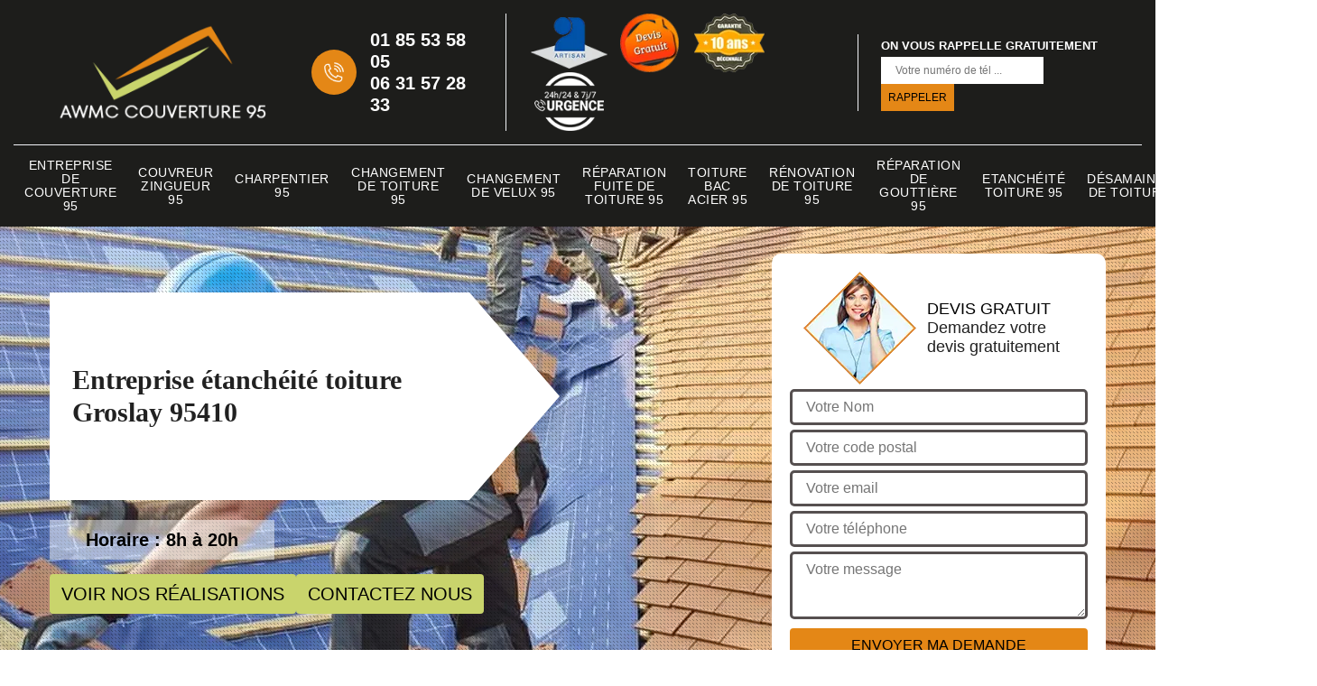

--- FILE ---
content_type: text/html; charset=UTF-8
request_url: https://www.renovation-toiture-95.fr/entreprise-etancheite-toiture-groslay-95410
body_size: 5476
content:
<!DOCTYPE html>
<html dir="ltr" lang="fr-FR">
<head>
		<meta charset="UTF-8" />
    <meta name=viewport content="width=device-width, initial-scale=1.0, minimum-scale=1.0 maximum-scale=1.0">
    <meta http-equiv="content-type" content="text/html; charset=UTF-8" >
    <title>Entreprise étanchéité toiture à Groslay tel: 01.85.53.58.05</title>
        <meta name="description" content="Artisan couvreur à Groslay 95410, AWMC Couverture  a connaissance des différentes techniques pour étanchéifier votre toiture, peut intervenir sur tous types de revêtements toiture">        <link rel="shortcut icon" href="/skins/default/images/p/favicon.ico" type="image/x-icon">
	   <link rel="icon" href="/skins/default/images/p/favicon.ico" type="image/x-icon">
    <link href="/skins/default/css/style.css" rel="stylesheet" type="text/css"/> 
    <link rel="preconnect" href="https://www.googletagmanager.com">
    <link rel="preconnect" href="https://nominatim.openstreetmap.org"></head>
<body class="Desktop ville">
    
    <header class="header"><div class="header-top"><div class="container"><div class="d-flex align-items-center justify-content-between"><a href="/" title="logo-couvreur-95-awmc-couverture" class="logo"><img loading="lazy" src="/skins/default/images/p/Logo-awmc-couverture.png" loading="lazy" alt="couvreur-awmc-couverture" width="220" height="93"/></a><div class="right-block"><div class="topRight d-flex align-items-center justify-content-end"><div class="tel_top"><img loading="lazy" src="/skins/default/images/img/fixe-bl.webp" loading="lazy" alt="Tel" width="26" height="26"/><div><a href="tel:0185535805">01 85 53 58 05</a><a href="tel:0631572833">06 31 57 28 33</a></div></div><div class="logo-divres"><img loading="lazy" src="/skins/default/images/img/logo_artisan.webp" loading="lazy" alt="Artisan" width="85" height="85"/><img loading="lazy" src="/skins/default/images/img/logo_devisGratuit.webp" loading="lazy" alt="Devis gratuit" width="85" height="85"/><img loading="lazy" src="/skins/default/images/img/logo_gdecennale.webp" loading="lazy" alt="G. Decennale" width="85" height="85"/><img loading="lazy" src="/skins/default/images/img/urgence.webp" loading="lazy" alt="urgence" width="85" height="85"/></div><div class="rappel_top"><strong>On vous rappelle gratuitement</strong><form action="/message.php" method="post" id="rappel_immediat"><input type="text" name="mail" id="mail2" value=""><input type="hidden" name="type" value="rappel"><input type="text" name="numtel" required="" placeholder="Votre numéro de tél ..." class="form-input"><input type="submit" name="OK" value="RAPPELER" class=" btn btn-submit"></form></div></div></div></div></div><div class="menu"><div class="container"><nav class="nav"><ul class="nav-list"><li class="nav-item"><a href="/">Entreprise de couverture 95</a></li><li class="nav-item"><a href="artisan-couvreur-zingueur-val-d-oise-95">Couvreur zingueur 95</a></li><li class="nav-item"><a href="artisan-charpentier-val-d-oise-95">Charpentier 95</a></li><li class="nav-item"><a href="entreprise-changement-toiture-val-d-oise-95">Changement de toiture 95</a></li><li class="nav-item"><a href="entreprise-changement-velux-val-d-oise-95">Changement de velux 95</a></li><li class="nav-item"><a href="entreprise-reparation-fuite-toiture-val-d-oise-95"> Réparation fuite de toiture 95</a></li><li class="nav-item"><a href="entreprise-toiture-bac-acier-val-d-oise-95">Toiture bac acier 95</a></li><li class="nav-item"><a href="entreprise-renovation-toiture-val-d-oise-95">Rénovation de toiture 95</a></li><li class="nav-item"><a href="entreprise-reparation-gouttiere-val-d-oise-95">Réparation de gouttière 95</a></li><li class="nav-item"><a href="entreprise-etancheite-toiture-val-d-oise-95">Etanchéité toiture 95</a></li><li class="nav-item"><a href="entreprise-desamiantage-toiture-val-d-oise-95">Désamaintage de toiture 95</a></li><li class="nav-item"><a href="entreprise-demoussage-toiture-val-d-oise-95">Démoussage de toiture 95</a></li></ul></nav></div></div></div></header>
    <div class="containerslider"><div class="homeslider"><div class="fullImg" style="background-image: url('/skins/default/images/p/etancheite-toiture-95.webp');"></div></div><div class="caption"><div class="container"><div class="row"><div class="col-md-6"><div class="text-caption"><h1>Entreprise étanchéité toiture Groslay 95410</h1><div class="horaire">Horaire : 8h à 20h</div><div class="btn_real"><a href="/realisations" title="Nos réalisations" class="btn btn-realisations">Voir nos réalisations</a><a href="/contact" title="Contactez nous" class="btn btn-realisations">Contactez nous</a></div></div></div></div></div></div></div><div class="wave-up"></div><div class="Contenu"><div class="container"><div class="corps"><div class="row"><div class="col-lg-8"><div class="mainleft"><div class="competences"><div class="row"><div class="col-lg-3 col-md-4 col-6"><a href="/" class="item-comp"><img loading="lazy" src="/skins/default/images/p/cat-entreprise-de-couverture-awmc-couverture.webp" loading="lazy" alt="entreprise-de-couverture-95" width="182" height="104"/><span class="h3">Entreprise de couverture 95</span></a></div><div class="col-lg-3 col-md-4 col-6"><a href="artisan-couvreur-zingueur-val-d-oise-95" class="item-comp"><img loading="lazy" src="/skins/default/images/p/cat-couvreur-zingueur-awmc-couverture.webp" loading="lazy" alt="couvreur-zingueur-95" width="182" height="104"/><span class="h3">Couvreur zingueur 95</span></a></div><div class="col-lg-3 col-md-4 col-6"><a href="artisan-charpentier-val-d-oise-95" class="item-comp"><img loading="lazy" src="/skins/default/images/p/cat-charpentier-awmc-couverture.webp" loading="lazy" alt="charpentier-95" width="182" height="104"/><span class="h3">Charpentier 95</span></a></div><div class="col-lg-3 col-md-4 col-6"><a href="entreprise-changement-toiture-val-d-oise-95" class="item-comp"><img loading="lazy" src="/skins/default/images/p/cat-changement-de-toiture-et-tuile-awmc-couverture.webp" loading="lazy" alt="changement-de-toiture-95" width="182" height="104"/><span class="h3">Changement de toiture 95</span></a></div><div class="col-lg-3 col-md-4 col-6"><a href="entreprise-changement-velux-val-d-oise-95" class="item-comp"><img loading="lazy" src="/skins/default/images/p/cat-changement-de-velux-awmc-couverture.webp" loading="lazy" alt="changement-de-velux-95" width="182" height="104"/><span class="h3">Changement de velux 95</span></a></div><div class="col-lg-3 col-md-4 col-6"><a href="entreprise-reparation-fuite-toiture-val-d-oise-95" class="item-comp"><img loading="lazy" src="/skins/default/images/p/cat-urgence-fuite-de-toiture-awmc-couverture.webp" loading="lazy" alt="reparation-fuite-de-toiture-95" width="182" height="104"/><span class="h3"> Réparation fuite de toiture 95</span></a></div><div class="col-lg-3 col-md-4 col-6"><a href="entreprise-toiture-bac-acier-val-d-oise-95" class="item-comp"><img loading="lazy" src="/skins/default/images/p/cat-toiture-bac-acier-awmc-couverture.webp" loading="lazy" alt="toiture-bac-acier-95" width="182" height="104"/><span class="h3">Toiture bac acier 95</span></a></div><div class="col-lg-3 col-md-4 col-6"><a href="entreprise-renovation-toiture-val-d-oise-95" class="item-comp"><img loading="lazy" src="/skins/default/images/p/cat-renovation-de-toiture-awmc-couverture.webp" loading="lazy" alt="renovation-de-toiture-95" width="182" height="104"/><span class="h3">Rénovation de toiture 95</span></a></div><div class="col-lg-3 col-md-4 col-6"><a href="entreprise-reparation-gouttiere-val-d-oise-95" class="item-comp"><img loading="lazy" src="/skins/default/images/p/cat-reparation-de-gouttiere-awmc-couverture.webp" loading="lazy" alt="reparation-de-gouttiere-95" width="182" height="104"/><span class="h3">Réparation de gouttière 95</span></a></div><div class="col-lg-3 col-md-4 col-6"><a href="entreprise-etancheite-toiture-val-d-oise-95" class="item-comp"><img loading="lazy" src="/skins/default/images/p/cat-etancheite-toiture-awmc-couverture.webp" loading="lazy" alt="etancheite-toiture-95" width="182" height="104"/><span class="h3">Etanchéité toiture 95</span></a></div><div class="col-lg-3 col-md-4 col-6"><a href="entreprise-desamiantage-toiture-val-d-oise-95" class="item-comp"><img loading="lazy" src="/skins/default/images/p/cat-desamiantage-de-toiture-awmc-couverture.webp" loading="lazy" alt="desamaintage-de-toiture-95" width="182" height="104"/><span class="h3">Désamaintage de toiture 95</span></a></div><div class="col-lg-3 col-md-4 col-6"><a href="entreprise-demoussage-toiture-val-d-oise-95" class="item-comp"><img loading="lazy" src="/skins/default/images/p/cat-demoussage-de-toiture-awmc-couverture.webp" loading="lazy" alt="demoussage-de-toiture-95" width="182" height="104"/><span class="h3">Démoussage de toiture 95</span></a></div></div></div><div class="contenublock"><div class="Block Block0"><div class="bloc-une"><h2> Les prix des travaux d’étanchéité de toit sont les plus bas chez AWMC Couverture </h2><p>Il faut savoir que la réalisation de travaux d’étanchéité de toit est assez chère. Les prix pratiqués sur le marché sont presque identiques et il est très rare de trouver un prestataire qui propose ses services à des tarifs plus bas. AWMC Couverture , un couvreur professionnel travaillant dans la vile de Groslay, mais aussi dans le 95410, figure parmi ceux qui affichent des prix qui défient la concurrence tout en garantissant un travail de pro. Contactez-le en cas de besoin.
</p></div></div><div class="Block Block1"><div class="bloc-tt"><h2>AWMC Couverture , un expert de l’étanchéité de toiture dans la ville de Groslay </h2></div><div class="bgImgF" style="background-image: url(/photos/1831770-etancheite-toiture-awmc-couverture-2.jpg)"></div><div class="bloc-une"><p>Un toit étanche est un toit qui vous met à l’abri des infiltrations d’eaux lors des périodes de pluie, d’une part, mais aussi, qui permet de garder la température dans votre maison stable malgré les variations à l’extérieur. Afin d’assurer l’étanchéité de la toiture de votre immeuble, il est recommandé de faire appel à un expert. Dans la ville de Groslay, AWMC Couverture  est un professionnel réputé dans le domaine et son savoir-faire est salué par les clients les plus exigeants dans cette localité et dans les zones voisines. Contactez-le pour de plus amples informations.
</p></div></div><div class="Block Block2"><div class="bloc-tt"><h2> Quel couvreur professionnel contacter pour assurer l’étanchéité de sa toiture ? </h2></div><div class="bgImgF" style="background-image: url(/photos/1831770-etancheite-toiture-awmc-couverture-3.jpg)"></div><div class="bloc-une"><p>Afin de garantir l’étanchéité de voter toiture, vous devez contacter un couvreur professionnel, mais pas n’importe lequel. Choisissez un prestataire qui dispose d’une longue expérience réussie dans le domaine et qui jouit d’une grande réputation auprès de ses clients. Dans la ville de Groslay, mais aussi dans le 95410, c’est le couvreur AWMC Couverture  qui dispose de ces qualités. Plébiscité par les propriétaires dans cette localité, il est le prestataire qu’il vous faut si vous voulez assurer l’imperméabilisation de votre toit.
</p></div></div><div class="Block Block3"><div class="toggle-title et-clearfix"><h2 class="toggle-title-tag">Pourquoi contacter un couvreur professionnel pour assurer l’étanchéité de sa toiture ? </h2><span class="toggle-ind icon icon-plus"><img loading="lazy" src="/skins/default/images/img/plus.webp" loading="lazy" alt="icon"></span></div><div class="toggle-content et-clearfix"><p>L’étanchéité de la toiture est un élément critique qui permet d’assurer aussi bien le bien-être de ceux qui vivent sous le toit que l’intégrité de cet élément. Assurer l’étanchéité de sa toiture, c’est s’assurer que celle-ci ne présente pas de failles permettant aux eaux de pluie de s’infiltrer dans l’immeuble. Le couvreur professionnel est le prestataire spécialisé dans ce domaine et son savoir-faire seul permet de garantir l’imperméabilité de votre toit. Si vous en recherchez un, appelez l’équipe de AWMC Couverture .
</p></div></div><div class="Block Block4"><div class="toggle-title et-clearfix"><h2 class="toggle-title-tag">L’équipe de AWMC Couverture  assure l’étanchéité de votre toit-terrasse</h2><span class="toggle-ind icon icon-plus"><img loading="lazy" src="/skins/default/images/img/plus.webp" loading="lazy" alt="icon"></span></div><div class="toggle-content et-clearfix"><p>Le savoir-faire dont dispose l’équipe de AWMC Couverture  dans le cadre de la mise en œuvre de l’étanchéité des toitures est plébiscité par les propriétaires dans la région du 95410. Particuliers et professionnels choisissent de lui accorder leur confiance et leurs décisions, ils ne le regrettent jamais. En effet, ils profitent d’une prestation exceptionnelle, que ce soit dans le cadre d’une mission d’étanchéité de toit-terrasse que de toits en pente. Pour de plus amples informations, appelez ce prestataire pendant les heures de bureau.
</p></div></div><div class="Block Block5"><div class="toggle-title et-clearfix"><h2 class="toggle-title-tag">Étanchéité de tuile : l’équipe du couvreur AWMC Couverture  vous propose ses services</h2><span class="toggle-ind icon icon-plus"><img loading="lazy" src="/skins/default/images/img/plus.webp" loading="lazy" alt="icon"></span></div><div class="toggle-content et-clearfix"><p>Assurer l’étanchéité de ses tuiles, c’est garantir le confort des personnes qui habitent sous le toit tout en préservant les éléments de la toiture contre les détériorations. Pour les propriétaires de toits en tuiles, dans la ville de Groslay, mais aussi dans le 95410, c’est vers le couvreur AWMC Couverture  qu’il faut se tourner pour profiter d’une expertise certaine dans ce domaine. Ce dernier se déplace partout dans cette localité et propose ses services à des prix très abordables. Visitez son site internet pour en savoir plus sur ses prestations.
 </p></div></div><div class="Block Block6"><div class="toggle-title et-clearfix"><h2 class="toggle-title-tag">Couvreur pour étanchéité de tuile </h2><span class="toggle-ind icon icon-plus"><img loading="lazy" src="/skins/default/images/img/plus.webp" loading="lazy" alt="icon"></span></div><div class="toggle-content et-clearfix"><p>La tuile est une pièce importante en terme de couverture de maison. Elle dispose une longévité très satisfaisante. Pour ne pas dévaloriser la qualité de fonctionnement de la tuile, il est essentiel de ne pas négliger sa capacité d’étanchéité. Et pour que votre projet d’étanchéité de tuile donne un résultat satisfaisant, nous vous conseillons de faire appel à un couvreur professionnel. Parce que ce type de prestataire possède la connaissance fiable pour assurer la bonne réalisation d’un projet d’étanchéité de tout type et tout état de tuile.  
</p></div></div><div class="Block Block7"><div class="toggle-title et-clearfix"><h2 class="toggle-title-tag">Étanchéité de toit : AWMC Couverture  met à votre profit toute son expérience</h2><span class="toggle-ind icon icon-plus"><img loading="lazy" src="/skins/default/images/img/plus.webp" loading="lazy" alt="icon"></span></div><div class="toggle-content et-clearfix"><p>Spécialiste de la toiture, AWMC Couverture  est également un expert plébiscité par ses clients dans le domaine de l’étanchéité de toit. Les propriétaires dans la ville de Groslay, mais aussi dans tout le 95410 choisissent de lui confier les travaux étanchéification de leur toiture. Disposant d’une équipe compétente et mobile qui peut se déplacer dans toute la région, ce prestataire vous garantira un travail de pro. Si vous voulez en savoir plus sur ses conditions tarifaires, vous pouvez le contacter pendant les heures de bureau.
</p></div></div><div class="Block Block8"><div class="toggle-title et-clearfix"><h2 class="toggle-title-tag"> Travaux relatifs à l’étanchéité de toit : les meilleurs prix sont chez AWMC Couverture </h2><span class="toggle-ind icon icon-plus"><img loading="lazy" src="/skins/default/images/img/plus.webp" loading="lazy" alt="icon"></span></div><div class="toggle-content et-clearfix"><p>Si vous exigez un travail de pro dans le cadre de la réalisation des opérations relatives à l’étanchéité de votre toit, il est recommandé de vous tourner vers les prestations offertes par AWMC Couverture . Ce couvreur est un expert reconnu aussi bien par les propriétaires particuliers que professionnels. Mettant en œuvre son savoir-faire pour vous donner une entière satisfaction, celui-ci pratique également des tarifs qui sont accessibles à tous les budgets. Contactez-le pour lui demander un devis gratuit et détaillé.
</p></div></div><div class="twoBox"><div class="row"><div class="col-lg-6 block-first"></div><div class="col-lg-6 block-last"></div></div></div><div class="accordeon-inner"></div></div></div></div><div class="col-lg-4"><div class="mainright"><div class="Devisgratuit"><div class="titreD"><img loading="lazy" src="/skins/default/images/img/call.webp" loading="lazy" alt="Devis gratuit" width="125" height="125"/><div><div class="h3">Devis gratuit</div><span>Demandez votre devis gratuitement</span></div></div><form action="/message.php" method="post" id="FormDevis"><input type="text" name="mail" id="mail" value=""><input type="text" name="nom" required="" class="form-input" placeholder="Votre Nom"><input type="text" name="code_postal" required="" class="form-input" placeholder="Votre code postal"><input type="text" name="email" required="" class="form-input" placeholder="Votre email"><input type="text" name="telephone" required="" class="form-input" placeholder="Votre téléphone"><textarea name="message" required="" class="form-input" placeholder="Votre message"></textarea><input type="submit" value="Envoyer ma demande" class="btn btn-submit"></form><div class="coordonne"><div class="h3">Nous contacter</div><div><img loading="lazy" src="/skins/default/images/img/fixe-bl.webp" loading="lazy" alt="Tel" width="26" height="26"/><p class="tel"><span><a href="tel:0185535805">01 85 53 58 05</a></span><span><a href="tel:0631572833">06 31 57 28 33</a></span></p></div></div></div><div class="ImgLeft" style="background-image: url(/photos/1831770-etancheite-toiture-awmc-couverture-1.jpg)"></div><div class="MapRight"><div class="h3">Nous localiser</div><span>Etanchéité toiture   Groslay</span><div id="Map"></div><p><img loading="lazy" src="/skins/default/images/img/map.svg" loading="lazy" alt="Adresse" width="24" height="42"/>1 chemin latéral du bouillon <br/> 95550 Bessancourt</p></div></div></div></div></div></div></div><div class="wave-down"></div><div class="categoriesList"><div class="container"><div class="mainleft Services"><b class="Titre">Autres services</b><div class="Liens"><a href="/entreprise-reparation-fuite-toiture-groslay-95410"> Réparation fuite de toiture Groslay</a><a href="/entreprise-toiture-bac-acier-groslay-95410">Toiture bac acier Groslay</a><a href="/entreprise-renovation-toiture-groslay-95410">Rénovation de toiture Groslay</a><a href="/entreprise-reparation-gouttiere-groslay-95410">Réparation de gouttière Groslay</a><a href="/entreprise-couverture-groslay-95410">Entreprise de couverture Groslay</a><a href="/entreprise-desamiantage-toiture-groslay-95410">Désamaintage de toiture Groslay</a><a href="/entreprise-demoussage-toiture-groslay-95410">Démoussage de toiture Groslay</a><a href="/artisan-couvreur-zingueur-groslay-95410">Couvreur zingueur Groslay</a><a href="/artisan-charpentier-groslay-95410">Charpentier Groslay</a><a href="/entreprise-changement-toiture-groslay-95410">Changement de toiture Groslay</a><a href="/entreprise-changement-velux-groslay-95410">Changement de velux Groslay</a></div></div></div></div><div class="wave-down down-or"></div>
    <footer id="footer"><div class="container"><div class="info-footer"><div class="d-md-flex align-items-center justify-content-between"><p class="adresse"><img loading="lazy" src="/skins/default/images/img/adresse-bl.webp" loading="lazy" alt="Tel"/>1 chemin latéral du bouillon <br/> 95550 Bessancourt</p><p class="tel"><img loading="lazy" src="/skins/default/images/img/fixe-bl.webp" loading="lazy" alt="Tel" width="" height="100"/><span><span><a href="tel:0185535805"> 01 85 53 58 05</a></span><span><a href="tel:0631572833"> 06 31 57 28 33</a></span></span></p></div></div><p class="copyright">©2025 - 2026 Tout droit réservé - <a href="/mentions-legales" title="Mentions légales">Mentions légales</a></p></div></footer>
</body>

<script src="/js/jquery-3.6.0.min.js"></script>
<script src="/js/scripts.js"></script>
<script src="skins/default/js/jquery.sticky.js"></script>
<script src="skins/default/js/slick.min.js"></script>


<script type="text/javascript">   
    var Support = 'Desktop';
    $(document).ready(function(){
        // Js lancés une fois la page chargée
              
                      initAnalytics('_');
                //sticky
        if(window.innerWidth > 992) { $(".header").sticky({ topSpacing: 0 }); }
        // Append the mobile icon nav
        $('.nav-mobile').click(function(){ $('.nav-list').toggle(); });
    
        $('.homeslider').slick({
          arrows:false,
          fade:true,
          speed:1000,
          autoplay: true,
          autoplaySpeed: 3000,
          pauseOnHover:false,
        });

        $('.contenublock').find('.twoBox .block-first').append($('.Block1'));
        $('.contenublock').find('.twoBox .block-last').append($('.Block2'));
        //accordeon
        $('.contenublock').find('.accordeon-inner').append($('.Block3, .Block4, .Block5, .Block6, .Block7, .Block8, .Block9, .Block10'));
        $(".toggle-title").on("click", function() {
          if ($(this).hasClass("active")) {
            $(this).removeClass("active");
            $(this)
              .siblings(".toggle-content")
              .slideUp(200);
            $(".toggle-title i")
              .removeClass("icon-angle-up")
              .addClass("fa-plus");
          } else {
            $(".toggle-title i")
              .removeClass("icon-angle-up")
              .addClass("fa-plus");
            $(this)
              .find("i")
              .removeClass("fa-plus")
              .addClass("icon-angle-up");
            $(".toggle-title").removeClass("active");
            $(this).addClass("active");
            $(".toggle-content").slideUp(200);
            $(this)
              .siblings(".toggle-content")
              .slideDown(200);
          }
        });
    });
</script>

<link rel="stylesheet" href="/js/leaflet/leaflet.css" />
<script src="/js/leaflet/leaflet.js"></script>
<script src="/js/map.js"></script>
<script>initMap('95550 Bessancourt',16);</script>

</html>
